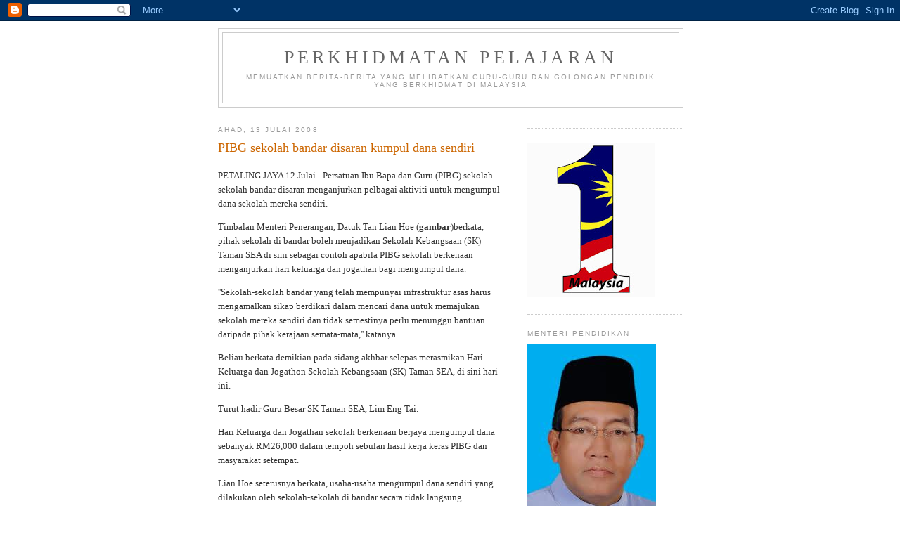

--- FILE ---
content_type: text/html; charset=UTF-8
request_url: https://perkhidmatanpelajaran.blogspot.com/2008/07/pibg-sekolah-bandar-disaran-kumpul-dana.html
body_size: 13957
content:
<!DOCTYPE html>
<html dir='ltr'>
<head>
<link href='https://www.blogger.com/static/v1/widgets/2944754296-widget_css_bundle.css' rel='stylesheet' type='text/css'/>
<meta content='text/html; charset=UTF-8' http-equiv='Content-Type'/>
<meta content='blogger' name='generator'/>
<link href='https://perkhidmatanpelajaran.blogspot.com/favicon.ico' rel='icon' type='image/x-icon'/>
<link href='http://perkhidmatanpelajaran.blogspot.com/2008/07/pibg-sekolah-bandar-disaran-kumpul-dana.html' rel='canonical'/>
<link rel="alternate" type="application/atom+xml" title="Perkhidmatan Pelajaran - Atom" href="https://perkhidmatanpelajaran.blogspot.com/feeds/posts/default" />
<link rel="alternate" type="application/rss+xml" title="Perkhidmatan Pelajaran - RSS" href="https://perkhidmatanpelajaran.blogspot.com/feeds/posts/default?alt=rss" />
<link rel="service.post" type="application/atom+xml" title="Perkhidmatan Pelajaran - Atom" href="https://www.blogger.com/feeds/8561856196391456631/posts/default" />

<link rel="alternate" type="application/atom+xml" title="Perkhidmatan Pelajaran - Atom" href="https://perkhidmatanpelajaran.blogspot.com/feeds/6638769592056254002/comments/default" />
<!--Can't find substitution for tag [blog.ieCssRetrofitLinks]-->
<link href='http://www.utusan.com.my/utusan/design1_files/main_story_gradient_bottom.jpg' rel='image_src'/>
<meta content='http://perkhidmatanpelajaran.blogspot.com/2008/07/pibg-sekolah-bandar-disaran-kumpul-dana.html' property='og:url'/>
<meta content='PIBG sekolah bandar disaran kumpul dana sendiri' property='og:title'/>
<meta content='PETALING JAYA 12 Julai - Persatuan Ibu Bapa dan Guru (PIBG) sekolah-sekolah bandar disaran menganjurkan pelbagai aktiviti untuk mengumpul da...' property='og:description'/>
<meta content='https://lh3.googleusercontent.com/blogger_img_proxy/AEn0k_sf0_kbQ1vXe1N6Wi9z6CXRPSbsgQIC42OMfqIgejGdeiuZp1BSRur7HwGunFz0kyPvLjXd4gJ172TngTwLs6qyQFmDuJ1rWshacbcyIWmMdTzFfeGmu1g7epfONNtyQ8QnHg8_Uk7jwUWmz6K0sg=w1200-h630-p-k-no-nu' property='og:image'/>
<title>Perkhidmatan Pelajaran: PIBG sekolah bandar disaran kumpul dana sendiri</title>
<style id='page-skin-1' type='text/css'><!--
/*
-----------------------------------------------
Blogger Template Style
Name:     Minima
Date:     26 Feb 2004
Updated by: Blogger Team
----------------------------------------------- */
/* Use this with templates/template-twocol.html */
body {
background:#ffffff;
margin:0;
color:#333333;
font:x-small Georgia Serif;
font-size/* */:/**/small;
font-size: /**/small;
text-align: center;
}
a:link {
color:#5588aa;
text-decoration:none;
}
a:visited {
color:#999999;
text-decoration:none;
}
a:hover {
color:#cc6600;
text-decoration:underline;
}
a img {
border-width:0;
}
/* Header
-----------------------------------------------
*/
#header-wrapper {
width:660px;
margin:0 auto 10px;
border:1px solid #cccccc;
}
#header-inner {
background-position: center;
margin-left: auto;
margin-right: auto;
}
#header {
margin: 5px;
border: 1px solid #cccccc;
text-align: center;
color:#666666;
}
#header h1 {
margin:5px 5px 0;
padding:15px 20px .25em;
line-height:1.2em;
text-transform:uppercase;
letter-spacing:.2em;
font: normal normal 200% Georgia, Serif;
}
#header a {
color:#666666;
text-decoration:none;
}
#header a:hover {
color:#666666;
}
#header .description {
margin:0 5px 5px;
padding:0 20px 15px;
max-width:700px;
text-transform:uppercase;
letter-spacing:.2em;
line-height: 1.4em;
font: normal normal 78% 'Trebuchet MS', Trebuchet, Arial, Verdana, Sans-serif;
color: #999999;
}
#header img {
margin-left: auto;
margin-right: auto;
}
/* Outer-Wrapper
----------------------------------------------- */
#outer-wrapper {
width: 660px;
margin:0 auto;
padding:10px;
text-align:left;
font: normal normal 100% Georgia, Serif;
}
#main-wrapper {
width: 410px;
float: left;
word-wrap: break-word; /* fix for long text breaking sidebar float in IE */
overflow: hidden;     /* fix for long non-text content breaking IE sidebar float */
}
#sidebar-wrapper {
width: 220px;
float: right;
word-wrap: break-word; /* fix for long text breaking sidebar float in IE */
overflow: hidden;      /* fix for long non-text content breaking IE sidebar float */
}
/* Headings
----------------------------------------------- */
h2 {
margin:1.5em 0 .75em;
font:normal normal 78% 'Trebuchet MS',Trebuchet,Arial,Verdana,Sans-serif;
line-height: 1.4em;
text-transform:uppercase;
letter-spacing:.2em;
color:#999999;
}
/* Posts
-----------------------------------------------
*/
h2.date-header {
margin:1.5em 0 .5em;
}
.post {
margin:.5em 0 1.5em;
border-bottom:1px dotted #cccccc;
padding-bottom:1.5em;
}
.post h3 {
margin:.25em 0 0;
padding:0 0 4px;
font-size:140%;
font-weight:normal;
line-height:1.4em;
color:#cc6600;
}
.post h3 a, .post h3 a:visited, .post h3 strong {
display:block;
text-decoration:none;
color:#cc6600;
font-weight:normal;
}
.post h3 strong, .post h3 a:hover {
color:#333333;
}
.post-body {
margin:0 0 .75em;
line-height:1.6em;
}
.post-body blockquote {
line-height:1.3em;
}
.post-footer {
margin: .75em 0;
color:#999999;
text-transform:uppercase;
letter-spacing:.1em;
font: normal normal 78% 'Trebuchet MS', Trebuchet, Arial, Verdana, Sans-serif;
line-height: 1.4em;
}
.comment-link {
margin-left:.6em;
}
.post img, table.tr-caption-container {
padding:4px;
border:1px solid #cccccc;
}
.tr-caption-container img {
border: none;
padding: 0;
}
.post blockquote {
margin:1em 20px;
}
.post blockquote p {
margin:.75em 0;
}
/* Comments
----------------------------------------------- */
#comments h4 {
margin:1em 0;
font-weight: bold;
line-height: 1.4em;
text-transform:uppercase;
letter-spacing:.2em;
color: #999999;
}
#comments-block {
margin:1em 0 1.5em;
line-height:1.6em;
}
#comments-block .comment-author {
margin:.5em 0;
}
#comments-block .comment-body {
margin:.25em 0 0;
}
#comments-block .comment-footer {
margin:-.25em 0 2em;
line-height: 1.4em;
text-transform:uppercase;
letter-spacing:.1em;
}
#comments-block .comment-body p {
margin:0 0 .75em;
}
.deleted-comment {
font-style:italic;
color:gray;
}
#blog-pager-newer-link {
float: left;
}
#blog-pager-older-link {
float: right;
}
#blog-pager {
text-align: center;
}
.feed-links {
clear: both;
line-height: 2.5em;
}
/* Sidebar Content
----------------------------------------------- */
.sidebar {
color: #666666;
line-height: 1.5em;
}
.sidebar ul {
list-style:none;
margin:0 0 0;
padding:0 0 0;
}
.sidebar li {
margin:0;
padding-top:0;
padding-right:0;
padding-bottom:.25em;
padding-left:15px;
text-indent:-15px;
line-height:1.5em;
}
.sidebar .widget, .main .widget {
border-bottom:1px dotted #cccccc;
margin:0 0 1.5em;
padding:0 0 1.5em;
}
.main .Blog {
border-bottom-width: 0;
}
/* Profile
----------------------------------------------- */
.profile-img {
float: left;
margin-top: 0;
margin-right: 5px;
margin-bottom: 5px;
margin-left: 0;
padding: 4px;
border: 1px solid #cccccc;
}
.profile-data {
margin:0;
text-transform:uppercase;
letter-spacing:.1em;
font: normal normal 78% 'Trebuchet MS', Trebuchet, Arial, Verdana, Sans-serif;
color: #999999;
font-weight: bold;
line-height: 1.6em;
}
.profile-datablock {
margin:.5em 0 .5em;
}
.profile-textblock {
margin: 0.5em 0;
line-height: 1.6em;
}
.profile-link {
font: normal normal 78% 'Trebuchet MS', Trebuchet, Arial, Verdana, Sans-serif;
text-transform: uppercase;
letter-spacing: .1em;
}
/* Footer
----------------------------------------------- */
#footer {
width:660px;
clear:both;
margin:0 auto;
padding-top:15px;
line-height: 1.6em;
text-transform:uppercase;
letter-spacing:.1em;
text-align: center;
}

--></style>
<link href='https://www.blogger.com/dyn-css/authorization.css?targetBlogID=8561856196391456631&amp;zx=d36dbbba-e2e7-4124-b084-19f0c36cf752' media='none' onload='if(media!=&#39;all&#39;)media=&#39;all&#39;' rel='stylesheet'/><noscript><link href='https://www.blogger.com/dyn-css/authorization.css?targetBlogID=8561856196391456631&amp;zx=d36dbbba-e2e7-4124-b084-19f0c36cf752' rel='stylesheet'/></noscript>
<meta name='google-adsense-platform-account' content='ca-host-pub-1556223355139109'/>
<meta name='google-adsense-platform-domain' content='blogspot.com'/>

</head>
<body>
<div class='navbar section' id='navbar'><div class='widget Navbar' data-version='1' id='Navbar1'><script type="text/javascript">
    function setAttributeOnload(object, attribute, val) {
      if(window.addEventListener) {
        window.addEventListener('load',
          function(){ object[attribute] = val; }, false);
      } else {
        window.attachEvent('onload', function(){ object[attribute] = val; });
      }
    }
  </script>
<div id="navbar-iframe-container"></div>
<script type="text/javascript" src="https://apis.google.com/js/platform.js"></script>
<script type="text/javascript">
      gapi.load("gapi.iframes:gapi.iframes.style.bubble", function() {
        if (gapi.iframes && gapi.iframes.getContext) {
          gapi.iframes.getContext().openChild({
              url: 'https://www.blogger.com/navbar/8561856196391456631?po\x3d6638769592056254002\x26origin\x3dhttps://perkhidmatanpelajaran.blogspot.com',
              where: document.getElementById("navbar-iframe-container"),
              id: "navbar-iframe"
          });
        }
      });
    </script><script type="text/javascript">
(function() {
var script = document.createElement('script');
script.type = 'text/javascript';
script.src = '//pagead2.googlesyndication.com/pagead/js/google_top_exp.js';
var head = document.getElementsByTagName('head')[0];
if (head) {
head.appendChild(script);
}})();
</script>
</div></div>
<div id='outer-wrapper'><div id='wrap2'>
<!-- skip links for text browsers -->
<span id='skiplinks' style='display:none;'>
<a href='#main'>skip to main </a> |
      <a href='#sidebar'>skip to sidebar</a>
</span>
<div id='header-wrapper'>
<div class='header section' id='header'><div class='widget Header' data-version='1' id='Header1'>
<div id='header-inner'>
<div class='titlewrapper'>
<h1 class='title'>
<a href='https://perkhidmatanpelajaran.blogspot.com/'>
Perkhidmatan Pelajaran
</a>
</h1>
</div>
<div class='descriptionwrapper'>
<p class='description'><span>memuatkan berita-berita yang melibatkan guru-guru dan golongan pendidik yang berkhidmat di Malaysia</span></p>
</div>
</div>
</div></div>
</div>
<div id='content-wrapper'>
<div id='crosscol-wrapper' style='text-align:center'>
<div class='crosscol section' id='crosscol'><div class='widget HTML' data-version='1' id='HTML1'>
<div class='widget-content'>
<!-- nuffnang -->
<script type="text/javascript">
nuffnang_bid = "27085e5c5950b1d5f4b8d72a955927eb";
document.write( "<div id='nuffnang_lb'></div>" );
(function() {	
var nn = document.createElement('script'); nn.type = 'text/javascript';    
nn.src = 'http://synad2.nuffnang.com.my/lb.js';    
var s = document.getElementsByTagName('script')[0]; s.parentNode.insertBefore(nn, s.nextSibling);
})();
</script>
<!-- nuffnang-->
</div>
<div class='clear'></div>
</div></div>
</div>
<div id='main-wrapper'>
<div class='main section' id='main'><div class='widget Blog' data-version='1' id='Blog1'>
<div class='blog-posts hfeed'>

          <div class="date-outer">
        
<h2 class='date-header'><span>Ahad, 13 Julai 2008</span></h2>

          <div class="date-posts">
        
<div class='post-outer'>
<div class='post hentry uncustomized-post-template' itemprop='blogPost' itemscope='itemscope' itemtype='http://schema.org/BlogPosting'>
<meta content='http://www.utusan.com.my/utusan/design1_files/main_story_gradient_bottom.jpg' itemprop='image_url'/>
<meta content='8561856196391456631' itemprop='blogId'/>
<meta content='6638769592056254002' itemprop='postId'/>
<a name='6638769592056254002'></a>
<h3 class='post-title entry-title' itemprop='name'>
PIBG sekolah bandar disaran kumpul dana sendiri
</h3>
<div class='post-header'>
<div class='post-header-line-1'></div>
</div>
<div class='post-body entry-content' id='post-body-6638769592056254002' itemprop='description articleBody'>
<p>PETALING JAYA 12 Julai - Persatuan Ibu Bapa dan Guru (PIBG) sekolah-sekolah bandar disaran menganjurkan pelbagai aktiviti untuk mengumpul dana sekolah mereka sendiri.</p> <p>Timbalan Menteri Penerangan, Datuk Tan Lian Hoe (<b>gambar</b>)berkata, pihak sekolah di bandar boleh menjadikan Sekolah Kebangsaan (SK) Taman SEA di sini sebagai contoh apabila PIBG sekolah berkenaan menganjurkan hari keluarga dan jogathan bagi mengumpul dana.</p> <p>''Sekolah-sekolah bandar yang telah mempunyai infrastruktur asas harus mengamalkan sikap berdikari dalam mencari dana untuk memajukan sekolah mereka sendiri dan tidak semestinya perlu menunggu bantuan daripada pihak kerajaan semata-mata,'' katanya.</p> <p>Beliau berkata demikian pada sidang akhbar selepas merasmikan Hari Keluarga dan Jogathon Sekolah Kebangsaan (SK) Taman SEA, di sini hari ini.</p> <p>Turut hadir Guru Besar SK Taman SEA, Lim Eng Tai.</p> <p>Hari Keluarga dan Jogathan sekolah berkenaan berjaya mengumpul dana sebanyak RM26,000 dalam tempoh sebulan hasil kerja keras PIBG dan masyarakat setempat.</p> <p>Lian Hoe seterusnya berkata, usaha-usaha mengumpul dana sendiri yang dilakukan oleh sekolah-sekolah di bandar secara tidak langsung membolehkan kerajaan memfokuskan peruntukan kepada sekolah yang lebih memerlukan khususnya di kawasan luar bandar.</p> <p>Katanya, sekolah-sekolah yang terletak di kawasan pedalaman seperti di Sabah dan Sarawak masih memerlukan banyak sumber kewangan dan bantuan daripada kerajaan berbanding sekolah bandar terutamanya dari segi penyediaan kemudahan asas.</p> <p>''Sekolah-sekolah di kedua-dua negeri itu kekurangan infrastruktur seperti jalan raya, bekalan elektrik dan air sehingga menyebabkan guru dan pelajar tidak dapat menjalankan proses pengajaran dan pembelajaran dalam suasana yang selesa," katanya.</p> <p>Pada masa sama, Lian Hoe menyeru ibu bapa melibatkan diri secara aktif dalam aktiviti-aktiviti yang dianjurkan oleh pihak sekolah seperti mesyuarat PIBG, Hari Keluarga dan Jogathon walaupun mereka sibuk bekerja.</p> <p>''Perkara ini penting kerana ibu bapa harus memantau prestasi akademik dan kokurikulum anak-anak mereka di sekolah di samping memberi sumbangan idea yang bernas untuk kemajuan dan pembangunan sekolah," jelasnya.</p> <p>Sementara itu, lebih 200 murid SK Taman SEA menyertai aktiviti jogathon itu untuk mengumpul dana dalam usaha meningkatkan infrastruktur di sekolah tersebut.</p> <p>Pada majlis itu, Lian Hoe turut memberikan sumbangan peribadinya sebanyak RM5,000 kepada SK Taman SEA sempena acara jogathon sekolah berkenaan.</p><p><span style="font-style: italic;">Utusan Malaysia Online: 13 Julai 2008</span><br /></p> <!--/STORY-->   <div style="padding: 10px 0pt; clear: both; width: 450px;"><img alt="" border="0" height="2" src="https://lh3.googleusercontent.com/blogger_img_proxy/AEn0k_sf0_kbQ1vXe1N6Wi9z6CXRPSbsgQIC42OMfqIgejGdeiuZp1BSRur7HwGunFz0kyPvLjXd4gJ172TngTwLs6qyQFmDuJ1rWshacbcyIWmMdTzFfeGmu1g7epfONNtyQ8QnHg8_Uk7jwUWmz6K0sg=s0-d" width="500"></div>
<div style='clear: both;'></div>
</div>
<div class='post-footer'>
<div class='post-footer-line post-footer-line-1'>
<span class='post-author vcard'>
Dicatat oleh
<span class='fn' itemprop='author' itemscope='itemscope' itemtype='http://schema.org/Person'>
<meta content='https://www.blogger.com/profile/09834517308623091588' itemprop='url'/>
<a class='g-profile' href='https://www.blogger.com/profile/09834517308623091588' rel='author' title='author profile'>
<span itemprop='name'>GURU_CIKGU</span>
</a>
</span>
</span>
<span class='post-timestamp'>
di
<meta content='http://perkhidmatanpelajaran.blogspot.com/2008/07/pibg-sekolah-bandar-disaran-kumpul-dana.html' itemprop='url'/>
<a class='timestamp-link' href='https://perkhidmatanpelajaran.blogspot.com/2008/07/pibg-sekolah-bandar-disaran-kumpul-dana.html' rel='bookmark' title='permanent link'><abbr class='published' itemprop='datePublished' title='2008-07-13T22:38:00+08:00'>10:38&#8239;PTG</abbr></a>
</span>
<span class='post-comment-link'>
</span>
<span class='post-icons'>
<span class='item-control blog-admin pid-570676993'>
<a href='https://www.blogger.com/post-edit.g?blogID=8561856196391456631&postID=6638769592056254002&from=pencil' title='Edit Catatan'>
<img alt='' class='icon-action' height='18' src='https://resources.blogblog.com/img/icon18_edit_allbkg.gif' width='18'/>
</a>
</span>
</span>
<div class='post-share-buttons goog-inline-block'>
</div>
</div>
<div class='post-footer-line post-footer-line-2'>
<span class='post-labels'>
Label:
<a href='https://perkhidmatanpelajaran.blogspot.com/search/label/motivasi%2Fkemajuan%2Fperubahan' rel='tag'>motivasi/kemajuan/perubahan</a>
</span>
</div>
<div class='post-footer-line post-footer-line-3'>
<span class='post-location'>
</span>
</div>
</div>
</div>
<div class='comments' id='comments'>
<a name='comments'></a>
<h4>Tiada ulasan:</h4>
<div id='Blog1_comments-block-wrapper'>
<dl class='avatar-comment-indent' id='comments-block'>
</dl>
</div>
<p class='comment-footer'>
<a href='https://www.blogger.com/comment/fullpage/post/8561856196391456631/6638769592056254002' onclick=''>Catat Ulasan</a>
</p>
</div>
</div>

        </div></div>
      
</div>
<div class='blog-pager' id='blog-pager'>
<span id='blog-pager-newer-link'>
<a class='blog-pager-newer-link' href='https://perkhidmatanpelajaran.blogspot.com/2008/07/principal-focus.html' id='Blog1_blog-pager-newer-link' title='Catatan Terbaru'>Catatan Terbaru</a>
</span>
<span id='blog-pager-older-link'>
<a class='blog-pager-older-link' href='https://perkhidmatanpelajaran.blogspot.com/2008/07/kenaikan-pangkat-patut-utama-kelayakan.html' id='Blog1_blog-pager-older-link' title='Catatan Lama'>Catatan Lama</a>
</span>
<a class='home-link' href='https://perkhidmatanpelajaran.blogspot.com/'>Laman utama</a>
</div>
<div class='clear'></div>
<div class='post-feeds'>
<div class='feed-links'>
Langgan:
<a class='feed-link' href='https://perkhidmatanpelajaran.blogspot.com/feeds/6638769592056254002/comments/default' target='_blank' type='application/atom+xml'>Catat Ulasan (Atom)</a>
</div>
</div>
</div></div>
</div>
<div id='sidebar-wrapper'>
<div class='sidebar section' id='sidebar'><div class='widget HTML' data-version='1' id='HTML5'>
<div class='widget-content'>
<!-- nuffnang -->
<script type="text/javascript">
nuffnang_bid = "27085e5c5950b1d5f4b8d72a955927eb";
document.write( "<div id='nuffnang_ss'></div>" );
(function() {	
var nn = document.createElement('script'); nn.type = 'text/javascript';    
nn.src = 'http://synad2.nuffnang.com.my/ss.js';    
var s = document.getElementsByTagName('script')[0]; s.parentNode.insertBefore(nn, s.nextSibling);
})();
</script>
<!-- nuffnang-->
</div>
<div class='clear'></div>
</div><div class='widget Image' data-version='1' id='Image7'>
<div class='widget-content'>
<img alt='' height='220' id='Image7_img' src='https://blogger.googleusercontent.com/img/b/R29vZ2xl/AVvXsEjQDEY3r67n44Qjm4rxf_IRmC0KRBgHu9qjsS2WSwLPC35x9m48vcvGhN-FIteAtsUNvqUr-E2NvieutL42ZokowclG8oU7fhkUQ_Ij370VyxZukLrIPt8UHFu_MHkBkLhL8umMLRp_g1bU/s220/Logo1Malaysia.jpg' width='182'/>
<br/>
</div>
<div class='clear'></div>
</div><div class='widget Image' data-version='1' id='Image3'>
<h2>Menteri Pendidikan</h2>
<div class='widget-content'>
<img alt='Menteri Pendidikan' height='275' id='Image3_img' src='https://blogger.googleusercontent.com/img/b/R29vZ2xl/AVvXsEibHNBmbl0B4yuHVFOJm_Xek-iyj9MZnTI6E-q4Tb1MhKwVZ6VNIxDpJuBHH-WBch57cTbg7jL7uV2dW-Xl5_yAslhurIkaNQ2uoYaXcpp-CAiHs0clHEugULxuqkcla8ZTGMAsTyi5WxvS/s1600-r/Mahdzir+Bin+Khalid.jpg' width='183'/>
<br/>
<span class='caption'>Y.B. Datuk Seri Mahdzir Khalid</span>
</div>
<div class='clear'></div>
</div><div class='widget LinkList' data-version='1' id='LinkList4'>
<h2>SAMBUTAN HARI GURU PERINGKAT KEBANGSAAN</h2>
<div class='widget-content'>
<ul>
<li><a href='http://www.moe.gov.my/hariguru/'>Rujukan Untuk Sambutan Hari Guru</a></li>
</ul>
<div class='clear'></div>
</div>
</div><div class='widget LinkList' data-version='1' id='LinkList1'>
<h2>Pautan Utama</h2>
<div class='widget-content'>
<ul>
<li><a href='http://www.jpa.gov.my/'>Jabatan Perkhidmatan Awam</a></li>
<li><a href='http://www.moe.gov.my/'>Kementerian Pelajaran</a></li>
<li><a href='http://www.spp.gov.my/'>Suruhanjaya Perkhidmatan Pelajaran</a></li>
<li><a href='http://www.kmph.matrik.edu.my/PIPP/moe_pipp_00.pdf'>Jemaah Nazir</a></li>
</ul>
<div class='clear'></div>
</div>
</div><div class='widget LinkList' data-version='1' id='LinkList3'>
<h2>Maklumat Pendidikan</h2>
<div class='widget-content'>
<ul>
<li><a href='http://www.moe.gov.my/webdwibahasa/kluster/'>Sekolah Kluster</a></li>
<li><a href='http://ipik.edu.my/sgmdoc/'>Standard Guru Malaysia</a></li>
<li><a href='http://www.moe.gov.my/tayang.php?laman=pekeliling&unit=utama&bhs=my&info=1&mod=senarai&info2=pkel_ikhtisas'>Pekeliling Iktisas Berkaitan Warga Pendidik</a></li>
<li><a href='http://www.kmph.matrik.edu.my/PIPP/moe_pipp_00.pdf'>Pelan Induk Pembangunan Pendidikan</a></li>
<li><a href='http://www.moe.gov.my/jns/skpm1.pdf'>Standard Kualiti Pendidikan Malaysia</a></li>
</ul>
<div class='clear'></div>
</div>
</div><div class='widget LinkList' data-version='1' id='LinkList2'>
<h2>Kesatuan Guru</h2>
<div class='widget-content'>
<ul>
<li><a href='http://www.nutp.org/new/ms/'>KPPK/NUTP</a></li>
<li><a href='http://www.geocities.com/swktu/index.html'>Sarawak Teachers' Union</a></li>
<li><a href='http://www.kgbssarawak.com/'>Kesatuan Guru Bumiputera Sarawak</a></li>
</ul>
<div class='clear'></div>
</div>
</div><div class='widget Followers' data-version='1' id='Followers1'>
<h2 class='title'>Pengikut</h2>
<div class='widget-content'>
<div id='Followers1-wrapper'>
<div style='margin-right:2px;'>
<div><script type="text/javascript" src="https://apis.google.com/js/platform.js"></script>
<div id="followers-iframe-container"></div>
<script type="text/javascript">
    window.followersIframe = null;
    function followersIframeOpen(url) {
      gapi.load("gapi.iframes", function() {
        if (gapi.iframes && gapi.iframes.getContext) {
          window.followersIframe = gapi.iframes.getContext().openChild({
            url: url,
            where: document.getElementById("followers-iframe-container"),
            messageHandlersFilter: gapi.iframes.CROSS_ORIGIN_IFRAMES_FILTER,
            messageHandlers: {
              '_ready': function(obj) {
                window.followersIframe.getIframeEl().height = obj.height;
              },
              'reset': function() {
                window.followersIframe.close();
                followersIframeOpen("https://www.blogger.com/followers/frame/8561856196391456631?colors\x3dCgt0cmFuc3BhcmVudBILdHJhbnNwYXJlbnQaByM2NjY2NjYiByM1NTg4YWEqByNmZmZmZmYyByNjYzY2MDA6ByM2NjY2NjZCByM1NTg4YWFKByM5OTk5OTlSByM1NTg4YWFaC3RyYW5zcGFyZW50\x26pageSize\x3d21\x26hl\x3dms\x26origin\x3dhttps://perkhidmatanpelajaran.blogspot.com");
              },
              'open': function(url) {
                window.followersIframe.close();
                followersIframeOpen(url);
              }
            }
          });
        }
      });
    }
    followersIframeOpen("https://www.blogger.com/followers/frame/8561856196391456631?colors\x3dCgt0cmFuc3BhcmVudBILdHJhbnNwYXJlbnQaByM2NjY2NjYiByM1NTg4YWEqByNmZmZmZmYyByNjYzY2MDA6ByM2NjY2NjZCByM1NTg4YWFKByM5OTk5OTlSByM1NTg4YWFaC3RyYW5zcGFyZW50\x26pageSize\x3d21\x26hl\x3dms\x26origin\x3dhttps://perkhidmatanpelajaran.blogspot.com");
  </script></div>
</div>
</div>
<div class='clear'></div>
</div>
</div><div class='widget Label' data-version='1' id='Label1'>
<h2>Label</h2>
<div class='widget-content list-label-widget-content'>
<ul>
<li>
<a dir='ltr' href='https://perkhidmatanpelajaran.blogspot.com/search/label/1%20Malaysia'>1 Malaysia</a>
</li>
<li>
<a dir='ltr' href='https://perkhidmatanpelajaran.blogspot.com/search/label/anugerah'>anugerah</a>
</li>
<li>
<a dir='ltr' href='https://perkhidmatanpelajaran.blogspot.com/search/label/Arahan'>Arahan</a>
</li>
<li>
<a dir='ltr' href='https://perkhidmatanpelajaran.blogspot.com/search/label/Bangunan%2FPerumahan%2FPembangunan%20Fizikal'>Bangunan/Perumahan/Pembangunan Fizikal</a>
</li>
<li>
<a dir='ltr' href='https://perkhidmatanpelajaran.blogspot.com/search/label/Beban%20Tugas'>Beban Tugas</a>
</li>
<li>
<a dir='ltr' href='https://perkhidmatanpelajaran.blogspot.com/search/label/Belanjawan'>Belanjawan</a>
</li>
<li>
<a dir='ltr' href='https://perkhidmatanpelajaran.blogspot.com/search/label/Belasungkawa'>Belasungkawa</a>
</li>
<li>
<a dir='ltr' href='https://perkhidmatanpelajaran.blogspot.com/search/label/Bencana%2FMalapetaka'>Bencana/Malapetaka</a>
</li>
<li>
<a dir='ltr' href='https://perkhidmatanpelajaran.blogspot.com/search/label/Buku%20teks'>Buku teks</a>
</li>
<li>
<a dir='ltr' href='https://perkhidmatanpelajaran.blogspot.com/search/label/cicir'>cicir</a>
</li>
<li>
<a dir='ltr' href='https://perkhidmatanpelajaran.blogspot.com/search/label/Cuti'>Cuti</a>
</li>
<li>
<a dir='ltr' href='https://perkhidmatanpelajaran.blogspot.com/search/label/Dasar%20Pelajaran'>Dasar Pelajaran</a>
</li>
<li>
<a dir='ltr' href='https://perkhidmatanpelajaran.blogspot.com/search/label/disiplin%20pelajar'>disiplin pelajar</a>
</li>
<li>
<a dir='ltr' href='https://perkhidmatanpelajaran.blogspot.com/search/label/gaji%2Felaun'>gaji/elaun</a>
</li>
<li>
<a dir='ltr' href='https://perkhidmatanpelajaran.blogspot.com/search/label/GSTT'>GSTT</a>
</li>
<li>
<a dir='ltr' href='https://perkhidmatanpelajaran.blogspot.com/search/label/Hari%20Guru'>Hari Guru</a>
</li>
<li>
<a dir='ltr' href='https://perkhidmatanpelajaran.blogspot.com/search/label/kemudahan%2Fbantuan%2Fkerjasama'>kemudahan/bantuan/kerjasama</a>
</li>
<li>
<a dir='ltr' href='https://perkhidmatanpelajaran.blogspot.com/search/label/kokurikulum'>kokurikulum</a>
</li>
<li>
<a dir='ltr' href='https://perkhidmatanpelajaran.blogspot.com/search/label/KPLI'>KPLI</a>
</li>
<li>
<a dir='ltr' href='https://perkhidmatanpelajaran.blogspot.com/search/label/Kurikulum'>Kurikulum</a>
</li>
<li>
<a dir='ltr' href='https://perkhidmatanpelajaran.blogspot.com/search/label/malu'>malu</a>
</li>
<li>
<a dir='ltr' href='https://perkhidmatanpelajaran.blogspot.com/search/label/MBMMBI'>MBMMBI</a>
</li>
<li>
<a dir='ltr' href='https://perkhidmatanpelajaran.blogspot.com/search/label/motivasi%2Fkemajuan%2Fperubahan'>motivasi/kemajuan/perubahan</a>
</li>
<li>
<a dir='ltr' href='https://perkhidmatanpelajaran.blogspot.com/search/label/naik%20pangkat%2Fgred'>naik pangkat/gred</a>
</li>
<li>
<a dir='ltr' href='https://perkhidmatanpelajaran.blogspot.com/search/label/PBS%2FSPPBS'>PBS/SPPBS</a>
</li>
<li>
<a dir='ltr' href='https://perkhidmatanpelajaran.blogspot.com/search/label/pencen%2Fbersara'>pencen/bersara</a>
</li>
<li>
<a dir='ltr' href='https://perkhidmatanpelajaran.blogspot.com/search/label/pendapat'>pendapat</a>
</li>
<li>
<a dir='ltr' href='https://perkhidmatanpelajaran.blogspot.com/search/label/penempatan'>penempatan</a>
</li>
<li>
<a dir='ltr' href='https://perkhidmatanpelajaran.blogspot.com/search/label/pengajaran%20dan%20pembelajaran'>pengajaran dan pembelajaran</a>
</li>
<li>
<a dir='ltr' href='https://perkhidmatanpelajaran.blogspot.com/search/label/penyakit%2Fkesihatan%2Frawatan'>penyakit/kesihatan/rawatan</a>
</li>
<li>
<a dir='ltr' href='https://perkhidmatanpelajaran.blogspot.com/search/label/peperiksaan'>peperiksaan</a>
</li>
<li>
<a dir='ltr' href='https://perkhidmatanpelajaran.blogspot.com/search/label/Perkhidmatan'>Perkhidmatan</a>
</li>
<li>
<a dir='ltr' href='https://perkhidmatanpelajaran.blogspot.com/search/label/permohonan'>permohonan</a>
</li>
<li>
<a dir='ltr' href='https://perkhidmatanpelajaran.blogspot.com/search/label/Persatuan%2FPertubuhan%2FKesatuan'>Persatuan/Pertubuhan/Kesatuan</a>
</li>
<li>
<a dir='ltr' href='https://perkhidmatanpelajaran.blogspot.com/search/label/pertuduhan%2Fjenayah%2Fselisih%20faham'>pertuduhan/jenayah/selisih faham</a>
</li>
<li>
<a dir='ltr' href='https://perkhidmatanpelajaran.blogspot.com/search/label/PIBG'>PIBG</a>
</li>
<li>
<a dir='ltr' href='https://perkhidmatanpelajaran.blogspot.com/search/label/ponteng'>ponteng</a>
</li>
<li>
<a dir='ltr' href='https://perkhidmatanpelajaran.blogspot.com/search/label/PPSMI'>PPSMI</a>
</li>
<li>
<a dir='ltr' href='https://perkhidmatanpelajaran.blogspot.com/search/label/SBP%2FKluster%2FSBT'>SBP/Kluster/SBT</a>
</li>
<li>
<a dir='ltr' href='https://perkhidmatanpelajaran.blogspot.com/search/label/Tingkatan%206'>Tingkatan 6</a>
</li>
<li>
<a dir='ltr' href='https://perkhidmatanpelajaran.blogspot.com/search/label/uniform'>uniform</a>
</li>
<li>
<a dir='ltr' href='https://perkhidmatanpelajaran.blogspot.com/search/label/wang%2Fyuran'>wang/yuran</a>
</li>
</ul>
<div class='clear'></div>
</div>
</div><div class='widget BlogArchive' data-version='1' id='BlogArchive1'>
<h2>Arkib Blog</h2>
<div class='widget-content'>
<div id='ArchiveList'>
<div id='BlogArchive1_ArchiveList'>
<ul class='hierarchy'>
<li class='archivedate collapsed'>
<a class='toggle' href='javascript:void(0)'>
<span class='zippy'>

        &#9658;&#160;
      
</span>
</a>
<a class='post-count-link' href='https://perkhidmatanpelajaran.blogspot.com/2016/'>
2016
</a>
<span class='post-count' dir='ltr'>(1)</span>
<ul class='hierarchy'>
<li class='archivedate collapsed'>
<a class='toggle' href='javascript:void(0)'>
<span class='zippy'>

        &#9658;&#160;
      
</span>
</a>
<a class='post-count-link' href='https://perkhidmatanpelajaran.blogspot.com/2016/11/'>
November
</a>
<span class='post-count' dir='ltr'>(1)</span>
</li>
</ul>
</li>
</ul>
<ul class='hierarchy'>
<li class='archivedate collapsed'>
<a class='toggle' href='javascript:void(0)'>
<span class='zippy'>

        &#9658;&#160;
      
</span>
</a>
<a class='post-count-link' href='https://perkhidmatanpelajaran.blogspot.com/2015/'>
2015
</a>
<span class='post-count' dir='ltr'>(1)</span>
<ul class='hierarchy'>
<li class='archivedate collapsed'>
<a class='toggle' href='javascript:void(0)'>
<span class='zippy'>

        &#9658;&#160;
      
</span>
</a>
<a class='post-count-link' href='https://perkhidmatanpelajaran.blogspot.com/2015/10/'>
Oktober
</a>
<span class='post-count' dir='ltr'>(1)</span>
</li>
</ul>
</li>
</ul>
<ul class='hierarchy'>
<li class='archivedate collapsed'>
<a class='toggle' href='javascript:void(0)'>
<span class='zippy'>

        &#9658;&#160;
      
</span>
</a>
<a class='post-count-link' href='https://perkhidmatanpelajaran.blogspot.com/2014/'>
2014
</a>
<span class='post-count' dir='ltr'>(18)</span>
<ul class='hierarchy'>
<li class='archivedate collapsed'>
<a class='toggle' href='javascript:void(0)'>
<span class='zippy'>

        &#9658;&#160;
      
</span>
</a>
<a class='post-count-link' href='https://perkhidmatanpelajaran.blogspot.com/2014/05/'>
Mei
</a>
<span class='post-count' dir='ltr'>(1)</span>
</li>
</ul>
<ul class='hierarchy'>
<li class='archivedate collapsed'>
<a class='toggle' href='javascript:void(0)'>
<span class='zippy'>

        &#9658;&#160;
      
</span>
</a>
<a class='post-count-link' href='https://perkhidmatanpelajaran.blogspot.com/2014/03/'>
Mac
</a>
<span class='post-count' dir='ltr'>(1)</span>
</li>
</ul>
<ul class='hierarchy'>
<li class='archivedate collapsed'>
<a class='toggle' href='javascript:void(0)'>
<span class='zippy'>

        &#9658;&#160;
      
</span>
</a>
<a class='post-count-link' href='https://perkhidmatanpelajaran.blogspot.com/2014/02/'>
Februari
</a>
<span class='post-count' dir='ltr'>(5)</span>
</li>
</ul>
<ul class='hierarchy'>
<li class='archivedate collapsed'>
<a class='toggle' href='javascript:void(0)'>
<span class='zippy'>

        &#9658;&#160;
      
</span>
</a>
<a class='post-count-link' href='https://perkhidmatanpelajaran.blogspot.com/2014/01/'>
Januari
</a>
<span class='post-count' dir='ltr'>(11)</span>
</li>
</ul>
</li>
</ul>
<ul class='hierarchy'>
<li class='archivedate collapsed'>
<a class='toggle' href='javascript:void(0)'>
<span class='zippy'>

        &#9658;&#160;
      
</span>
</a>
<a class='post-count-link' href='https://perkhidmatanpelajaran.blogspot.com/2013/'>
2013
</a>
<span class='post-count' dir='ltr'>(11)</span>
<ul class='hierarchy'>
<li class='archivedate collapsed'>
<a class='toggle' href='javascript:void(0)'>
<span class='zippy'>

        &#9658;&#160;
      
</span>
</a>
<a class='post-count-link' href='https://perkhidmatanpelajaran.blogspot.com/2013/12/'>
Disember
</a>
<span class='post-count' dir='ltr'>(11)</span>
</li>
</ul>
</li>
</ul>
<ul class='hierarchy'>
<li class='archivedate collapsed'>
<a class='toggle' href='javascript:void(0)'>
<span class='zippy'>

        &#9658;&#160;
      
</span>
</a>
<a class='post-count-link' href='https://perkhidmatanpelajaran.blogspot.com/2012/'>
2012
</a>
<span class='post-count' dir='ltr'>(307)</span>
<ul class='hierarchy'>
<li class='archivedate collapsed'>
<a class='toggle' href='javascript:void(0)'>
<span class='zippy'>

        &#9658;&#160;
      
</span>
</a>
<a class='post-count-link' href='https://perkhidmatanpelajaran.blogspot.com/2012/11/'>
November
</a>
<span class='post-count' dir='ltr'>(2)</span>
</li>
</ul>
<ul class='hierarchy'>
<li class='archivedate collapsed'>
<a class='toggle' href='javascript:void(0)'>
<span class='zippy'>

        &#9658;&#160;
      
</span>
</a>
<a class='post-count-link' href='https://perkhidmatanpelajaran.blogspot.com/2012/08/'>
Ogos
</a>
<span class='post-count' dir='ltr'>(13)</span>
</li>
</ul>
<ul class='hierarchy'>
<li class='archivedate collapsed'>
<a class='toggle' href='javascript:void(0)'>
<span class='zippy'>

        &#9658;&#160;
      
</span>
</a>
<a class='post-count-link' href='https://perkhidmatanpelajaran.blogspot.com/2012/07/'>
Julai
</a>
<span class='post-count' dir='ltr'>(39)</span>
</li>
</ul>
<ul class='hierarchy'>
<li class='archivedate collapsed'>
<a class='toggle' href='javascript:void(0)'>
<span class='zippy'>

        &#9658;&#160;
      
</span>
</a>
<a class='post-count-link' href='https://perkhidmatanpelajaran.blogspot.com/2012/06/'>
Jun
</a>
<span class='post-count' dir='ltr'>(26)</span>
</li>
</ul>
<ul class='hierarchy'>
<li class='archivedate collapsed'>
<a class='toggle' href='javascript:void(0)'>
<span class='zippy'>

        &#9658;&#160;
      
</span>
</a>
<a class='post-count-link' href='https://perkhidmatanpelajaran.blogspot.com/2012/05/'>
Mei
</a>
<span class='post-count' dir='ltr'>(56)</span>
</li>
</ul>
<ul class='hierarchy'>
<li class='archivedate collapsed'>
<a class='toggle' href='javascript:void(0)'>
<span class='zippy'>

        &#9658;&#160;
      
</span>
</a>
<a class='post-count-link' href='https://perkhidmatanpelajaran.blogspot.com/2012/04/'>
April
</a>
<span class='post-count' dir='ltr'>(36)</span>
</li>
</ul>
<ul class='hierarchy'>
<li class='archivedate collapsed'>
<a class='toggle' href='javascript:void(0)'>
<span class='zippy'>

        &#9658;&#160;
      
</span>
</a>
<a class='post-count-link' href='https://perkhidmatanpelajaran.blogspot.com/2012/03/'>
Mac
</a>
<span class='post-count' dir='ltr'>(41)</span>
</li>
</ul>
<ul class='hierarchy'>
<li class='archivedate collapsed'>
<a class='toggle' href='javascript:void(0)'>
<span class='zippy'>

        &#9658;&#160;
      
</span>
</a>
<a class='post-count-link' href='https://perkhidmatanpelajaran.blogspot.com/2012/02/'>
Februari
</a>
<span class='post-count' dir='ltr'>(46)</span>
</li>
</ul>
<ul class='hierarchy'>
<li class='archivedate collapsed'>
<a class='toggle' href='javascript:void(0)'>
<span class='zippy'>

        &#9658;&#160;
      
</span>
</a>
<a class='post-count-link' href='https://perkhidmatanpelajaran.blogspot.com/2012/01/'>
Januari
</a>
<span class='post-count' dir='ltr'>(48)</span>
</li>
</ul>
</li>
</ul>
<ul class='hierarchy'>
<li class='archivedate collapsed'>
<a class='toggle' href='javascript:void(0)'>
<span class='zippy'>

        &#9658;&#160;
      
</span>
</a>
<a class='post-count-link' href='https://perkhidmatanpelajaran.blogspot.com/2011/'>
2011
</a>
<span class='post-count' dir='ltr'>(595)</span>
<ul class='hierarchy'>
<li class='archivedate collapsed'>
<a class='toggle' href='javascript:void(0)'>
<span class='zippy'>

        &#9658;&#160;
      
</span>
</a>
<a class='post-count-link' href='https://perkhidmatanpelajaran.blogspot.com/2011/12/'>
Disember
</a>
<span class='post-count' dir='ltr'>(33)</span>
</li>
</ul>
<ul class='hierarchy'>
<li class='archivedate collapsed'>
<a class='toggle' href='javascript:void(0)'>
<span class='zippy'>

        &#9658;&#160;
      
</span>
</a>
<a class='post-count-link' href='https://perkhidmatanpelajaran.blogspot.com/2011/11/'>
November
</a>
<span class='post-count' dir='ltr'>(86)</span>
</li>
</ul>
<ul class='hierarchy'>
<li class='archivedate collapsed'>
<a class='toggle' href='javascript:void(0)'>
<span class='zippy'>

        &#9658;&#160;
      
</span>
</a>
<a class='post-count-link' href='https://perkhidmatanpelajaran.blogspot.com/2011/10/'>
Oktober
</a>
<span class='post-count' dir='ltr'>(60)</span>
</li>
</ul>
<ul class='hierarchy'>
<li class='archivedate collapsed'>
<a class='toggle' href='javascript:void(0)'>
<span class='zippy'>

        &#9658;&#160;
      
</span>
</a>
<a class='post-count-link' href='https://perkhidmatanpelajaran.blogspot.com/2011/09/'>
September
</a>
<span class='post-count' dir='ltr'>(39)</span>
</li>
</ul>
<ul class='hierarchy'>
<li class='archivedate collapsed'>
<a class='toggle' href='javascript:void(0)'>
<span class='zippy'>

        &#9658;&#160;
      
</span>
</a>
<a class='post-count-link' href='https://perkhidmatanpelajaran.blogspot.com/2011/08/'>
Ogos
</a>
<span class='post-count' dir='ltr'>(58)</span>
</li>
</ul>
<ul class='hierarchy'>
<li class='archivedate collapsed'>
<a class='toggle' href='javascript:void(0)'>
<span class='zippy'>

        &#9658;&#160;
      
</span>
</a>
<a class='post-count-link' href='https://perkhidmatanpelajaran.blogspot.com/2011/07/'>
Julai
</a>
<span class='post-count' dir='ltr'>(41)</span>
</li>
</ul>
<ul class='hierarchy'>
<li class='archivedate collapsed'>
<a class='toggle' href='javascript:void(0)'>
<span class='zippy'>

        &#9658;&#160;
      
</span>
</a>
<a class='post-count-link' href='https://perkhidmatanpelajaran.blogspot.com/2011/06/'>
Jun
</a>
<span class='post-count' dir='ltr'>(37)</span>
</li>
</ul>
<ul class='hierarchy'>
<li class='archivedate collapsed'>
<a class='toggle' href='javascript:void(0)'>
<span class='zippy'>

        &#9658;&#160;
      
</span>
</a>
<a class='post-count-link' href='https://perkhidmatanpelajaran.blogspot.com/2011/05/'>
Mei
</a>
<span class='post-count' dir='ltr'>(80)</span>
</li>
</ul>
<ul class='hierarchy'>
<li class='archivedate collapsed'>
<a class='toggle' href='javascript:void(0)'>
<span class='zippy'>

        &#9658;&#160;
      
</span>
</a>
<a class='post-count-link' href='https://perkhidmatanpelajaran.blogspot.com/2011/04/'>
April
</a>
<span class='post-count' dir='ltr'>(32)</span>
</li>
</ul>
<ul class='hierarchy'>
<li class='archivedate collapsed'>
<a class='toggle' href='javascript:void(0)'>
<span class='zippy'>

        &#9658;&#160;
      
</span>
</a>
<a class='post-count-link' href='https://perkhidmatanpelajaran.blogspot.com/2011/03/'>
Mac
</a>
<span class='post-count' dir='ltr'>(29)</span>
</li>
</ul>
<ul class='hierarchy'>
<li class='archivedate collapsed'>
<a class='toggle' href='javascript:void(0)'>
<span class='zippy'>

        &#9658;&#160;
      
</span>
</a>
<a class='post-count-link' href='https://perkhidmatanpelajaran.blogspot.com/2011/02/'>
Februari
</a>
<span class='post-count' dir='ltr'>(36)</span>
</li>
</ul>
<ul class='hierarchy'>
<li class='archivedate collapsed'>
<a class='toggle' href='javascript:void(0)'>
<span class='zippy'>

        &#9658;&#160;
      
</span>
</a>
<a class='post-count-link' href='https://perkhidmatanpelajaran.blogspot.com/2011/01/'>
Januari
</a>
<span class='post-count' dir='ltr'>(64)</span>
</li>
</ul>
</li>
</ul>
<ul class='hierarchy'>
<li class='archivedate collapsed'>
<a class='toggle' href='javascript:void(0)'>
<span class='zippy'>

        &#9658;&#160;
      
</span>
</a>
<a class='post-count-link' href='https://perkhidmatanpelajaran.blogspot.com/2010/'>
2010
</a>
<span class='post-count' dir='ltr'>(912)</span>
<ul class='hierarchy'>
<li class='archivedate collapsed'>
<a class='toggle' href='javascript:void(0)'>
<span class='zippy'>

        &#9658;&#160;
      
</span>
</a>
<a class='post-count-link' href='https://perkhidmatanpelajaran.blogspot.com/2010/12/'>
Disember
</a>
<span class='post-count' dir='ltr'>(31)</span>
</li>
</ul>
<ul class='hierarchy'>
<li class='archivedate collapsed'>
<a class='toggle' href='javascript:void(0)'>
<span class='zippy'>

        &#9658;&#160;
      
</span>
</a>
<a class='post-count-link' href='https://perkhidmatanpelajaran.blogspot.com/2010/11/'>
November
</a>
<span class='post-count' dir='ltr'>(69)</span>
</li>
</ul>
<ul class='hierarchy'>
<li class='archivedate collapsed'>
<a class='toggle' href='javascript:void(0)'>
<span class='zippy'>

        &#9658;&#160;
      
</span>
</a>
<a class='post-count-link' href='https://perkhidmatanpelajaran.blogspot.com/2010/10/'>
Oktober
</a>
<span class='post-count' dir='ltr'>(74)</span>
</li>
</ul>
<ul class='hierarchy'>
<li class='archivedate collapsed'>
<a class='toggle' href='javascript:void(0)'>
<span class='zippy'>

        &#9658;&#160;
      
</span>
</a>
<a class='post-count-link' href='https://perkhidmatanpelajaran.blogspot.com/2010/09/'>
September
</a>
<span class='post-count' dir='ltr'>(35)</span>
</li>
</ul>
<ul class='hierarchy'>
<li class='archivedate collapsed'>
<a class='toggle' href='javascript:void(0)'>
<span class='zippy'>

        &#9658;&#160;
      
</span>
</a>
<a class='post-count-link' href='https://perkhidmatanpelajaran.blogspot.com/2010/08/'>
Ogos
</a>
<span class='post-count' dir='ltr'>(56)</span>
</li>
</ul>
<ul class='hierarchy'>
<li class='archivedate collapsed'>
<a class='toggle' href='javascript:void(0)'>
<span class='zippy'>

        &#9658;&#160;
      
</span>
</a>
<a class='post-count-link' href='https://perkhidmatanpelajaran.blogspot.com/2010/07/'>
Julai
</a>
<span class='post-count' dir='ltr'>(97)</span>
</li>
</ul>
<ul class='hierarchy'>
<li class='archivedate collapsed'>
<a class='toggle' href='javascript:void(0)'>
<span class='zippy'>

        &#9658;&#160;
      
</span>
</a>
<a class='post-count-link' href='https://perkhidmatanpelajaran.blogspot.com/2010/06/'>
Jun
</a>
<span class='post-count' dir='ltr'>(100)</span>
</li>
</ul>
<ul class='hierarchy'>
<li class='archivedate collapsed'>
<a class='toggle' href='javascript:void(0)'>
<span class='zippy'>

        &#9658;&#160;
      
</span>
</a>
<a class='post-count-link' href='https://perkhidmatanpelajaran.blogspot.com/2010/05/'>
Mei
</a>
<span class='post-count' dir='ltr'>(117)</span>
</li>
</ul>
<ul class='hierarchy'>
<li class='archivedate collapsed'>
<a class='toggle' href='javascript:void(0)'>
<span class='zippy'>

        &#9658;&#160;
      
</span>
</a>
<a class='post-count-link' href='https://perkhidmatanpelajaran.blogspot.com/2010/04/'>
April
</a>
<span class='post-count' dir='ltr'>(110)</span>
</li>
</ul>
<ul class='hierarchy'>
<li class='archivedate collapsed'>
<a class='toggle' href='javascript:void(0)'>
<span class='zippy'>

        &#9658;&#160;
      
</span>
</a>
<a class='post-count-link' href='https://perkhidmatanpelajaran.blogspot.com/2010/03/'>
Mac
</a>
<span class='post-count' dir='ltr'>(74)</span>
</li>
</ul>
<ul class='hierarchy'>
<li class='archivedate collapsed'>
<a class='toggle' href='javascript:void(0)'>
<span class='zippy'>

        &#9658;&#160;
      
</span>
</a>
<a class='post-count-link' href='https://perkhidmatanpelajaran.blogspot.com/2010/02/'>
Februari
</a>
<span class='post-count' dir='ltr'>(60)</span>
</li>
</ul>
<ul class='hierarchy'>
<li class='archivedate collapsed'>
<a class='toggle' href='javascript:void(0)'>
<span class='zippy'>

        &#9658;&#160;
      
</span>
</a>
<a class='post-count-link' href='https://perkhidmatanpelajaran.blogspot.com/2010/01/'>
Januari
</a>
<span class='post-count' dir='ltr'>(89)</span>
</li>
</ul>
</li>
</ul>
<ul class='hierarchy'>
<li class='archivedate collapsed'>
<a class='toggle' href='javascript:void(0)'>
<span class='zippy'>

        &#9658;&#160;
      
</span>
</a>
<a class='post-count-link' href='https://perkhidmatanpelajaran.blogspot.com/2009/'>
2009
</a>
<span class='post-count' dir='ltr'>(1382)</span>
<ul class='hierarchy'>
<li class='archivedate collapsed'>
<a class='toggle' href='javascript:void(0)'>
<span class='zippy'>

        &#9658;&#160;
      
</span>
</a>
<a class='post-count-link' href='https://perkhidmatanpelajaran.blogspot.com/2009/12/'>
Disember
</a>
<span class='post-count' dir='ltr'>(71)</span>
</li>
</ul>
<ul class='hierarchy'>
<li class='archivedate collapsed'>
<a class='toggle' href='javascript:void(0)'>
<span class='zippy'>

        &#9658;&#160;
      
</span>
</a>
<a class='post-count-link' href='https://perkhidmatanpelajaran.blogspot.com/2009/11/'>
November
</a>
<span class='post-count' dir='ltr'>(92)</span>
</li>
</ul>
<ul class='hierarchy'>
<li class='archivedate collapsed'>
<a class='toggle' href='javascript:void(0)'>
<span class='zippy'>

        &#9658;&#160;
      
</span>
</a>
<a class='post-count-link' href='https://perkhidmatanpelajaran.blogspot.com/2009/10/'>
Oktober
</a>
<span class='post-count' dir='ltr'>(185)</span>
</li>
</ul>
<ul class='hierarchy'>
<li class='archivedate collapsed'>
<a class='toggle' href='javascript:void(0)'>
<span class='zippy'>

        &#9658;&#160;
      
</span>
</a>
<a class='post-count-link' href='https://perkhidmatanpelajaran.blogspot.com/2009/09/'>
September
</a>
<span class='post-count' dir='ltr'>(125)</span>
</li>
</ul>
<ul class='hierarchy'>
<li class='archivedate collapsed'>
<a class='toggle' href='javascript:void(0)'>
<span class='zippy'>

        &#9658;&#160;
      
</span>
</a>
<a class='post-count-link' href='https://perkhidmatanpelajaran.blogspot.com/2009/08/'>
Ogos
</a>
<span class='post-count' dir='ltr'>(90)</span>
</li>
</ul>
<ul class='hierarchy'>
<li class='archivedate collapsed'>
<a class='toggle' href='javascript:void(0)'>
<span class='zippy'>

        &#9658;&#160;
      
</span>
</a>
<a class='post-count-link' href='https://perkhidmatanpelajaran.blogspot.com/2009/07/'>
Julai
</a>
<span class='post-count' dir='ltr'>(142)</span>
</li>
</ul>
<ul class='hierarchy'>
<li class='archivedate collapsed'>
<a class='toggle' href='javascript:void(0)'>
<span class='zippy'>

        &#9658;&#160;
      
</span>
</a>
<a class='post-count-link' href='https://perkhidmatanpelajaran.blogspot.com/2009/06/'>
Jun
</a>
<span class='post-count' dir='ltr'>(166)</span>
</li>
</ul>
<ul class='hierarchy'>
<li class='archivedate collapsed'>
<a class='toggle' href='javascript:void(0)'>
<span class='zippy'>

        &#9658;&#160;
      
</span>
</a>
<a class='post-count-link' href='https://perkhidmatanpelajaran.blogspot.com/2009/05/'>
Mei
</a>
<span class='post-count' dir='ltr'>(140)</span>
</li>
</ul>
<ul class='hierarchy'>
<li class='archivedate collapsed'>
<a class='toggle' href='javascript:void(0)'>
<span class='zippy'>

        &#9658;&#160;
      
</span>
</a>
<a class='post-count-link' href='https://perkhidmatanpelajaran.blogspot.com/2009/04/'>
April
</a>
<span class='post-count' dir='ltr'>(123)</span>
</li>
</ul>
<ul class='hierarchy'>
<li class='archivedate collapsed'>
<a class='toggle' href='javascript:void(0)'>
<span class='zippy'>

        &#9658;&#160;
      
</span>
</a>
<a class='post-count-link' href='https://perkhidmatanpelajaran.blogspot.com/2009/03/'>
Mac
</a>
<span class='post-count' dir='ltr'>(157)</span>
</li>
</ul>
<ul class='hierarchy'>
<li class='archivedate collapsed'>
<a class='toggle' href='javascript:void(0)'>
<span class='zippy'>

        &#9658;&#160;
      
</span>
</a>
<a class='post-count-link' href='https://perkhidmatanpelajaran.blogspot.com/2009/02/'>
Februari
</a>
<span class='post-count' dir='ltr'>(51)</span>
</li>
</ul>
<ul class='hierarchy'>
<li class='archivedate collapsed'>
<a class='toggle' href='javascript:void(0)'>
<span class='zippy'>

        &#9658;&#160;
      
</span>
</a>
<a class='post-count-link' href='https://perkhidmatanpelajaran.blogspot.com/2009/01/'>
Januari
</a>
<span class='post-count' dir='ltr'>(40)</span>
</li>
</ul>
</li>
</ul>
<ul class='hierarchy'>
<li class='archivedate expanded'>
<a class='toggle' href='javascript:void(0)'>
<span class='zippy toggle-open'>

        &#9660;&#160;
      
</span>
</a>
<a class='post-count-link' href='https://perkhidmatanpelajaran.blogspot.com/2008/'>
2008
</a>
<span class='post-count' dir='ltr'>(439)</span>
<ul class='hierarchy'>
<li class='archivedate collapsed'>
<a class='toggle' href='javascript:void(0)'>
<span class='zippy'>

        &#9658;&#160;
      
</span>
</a>
<a class='post-count-link' href='https://perkhidmatanpelajaran.blogspot.com/2008/12/'>
Disember
</a>
<span class='post-count' dir='ltr'>(65)</span>
</li>
</ul>
<ul class='hierarchy'>
<li class='archivedate collapsed'>
<a class='toggle' href='javascript:void(0)'>
<span class='zippy'>

        &#9658;&#160;
      
</span>
</a>
<a class='post-count-link' href='https://perkhidmatanpelajaran.blogspot.com/2008/11/'>
November
</a>
<span class='post-count' dir='ltr'>(61)</span>
</li>
</ul>
<ul class='hierarchy'>
<li class='archivedate collapsed'>
<a class='toggle' href='javascript:void(0)'>
<span class='zippy'>

        &#9658;&#160;
      
</span>
</a>
<a class='post-count-link' href='https://perkhidmatanpelajaran.blogspot.com/2008/10/'>
Oktober
</a>
<span class='post-count' dir='ltr'>(37)</span>
</li>
</ul>
<ul class='hierarchy'>
<li class='archivedate collapsed'>
<a class='toggle' href='javascript:void(0)'>
<span class='zippy'>

        &#9658;&#160;
      
</span>
</a>
<a class='post-count-link' href='https://perkhidmatanpelajaran.blogspot.com/2008/09/'>
September
</a>
<span class='post-count' dir='ltr'>(47)</span>
</li>
</ul>
<ul class='hierarchy'>
<li class='archivedate collapsed'>
<a class='toggle' href='javascript:void(0)'>
<span class='zippy'>

        &#9658;&#160;
      
</span>
</a>
<a class='post-count-link' href='https://perkhidmatanpelajaran.blogspot.com/2008/08/'>
Ogos
</a>
<span class='post-count' dir='ltr'>(50)</span>
</li>
</ul>
<ul class='hierarchy'>
<li class='archivedate expanded'>
<a class='toggle' href='javascript:void(0)'>
<span class='zippy toggle-open'>

        &#9660;&#160;
      
</span>
</a>
<a class='post-count-link' href='https://perkhidmatanpelajaran.blogspot.com/2008/07/'>
Julai
</a>
<span class='post-count' dir='ltr'>(77)</span>
<ul class='posts'>
<li><a href='https://perkhidmatanpelajaran.blogspot.com/2008/07/kerajaan-sedia-bayar-bonus-selaras-cola.html'>Kerajaan sedia bayar bonus, selaras Cola</a></li>
<li><a href='https://perkhidmatanpelajaran.blogspot.com/2008/07/guru-ratu-pondan-kena-tindakan_9460.html'>Guru ratu pondan kena tindakan pentadbiran</a></li>
<li><a href='https://perkhidmatanpelajaran.blogspot.com/2008/07/74657-pendidik-ambil-ujian-penguasaan.html'>74,657 pendidik ambil ujian penguasaan BI</a></li>
<li><a href='https://perkhidmatanpelajaran.blogspot.com/2008/07/muafakat-selesai-isu-perguruan.html'>Muafakat selesai isu perguruan</a></li>
<li><a href='https://perkhidmatanpelajaran.blogspot.com/2008/07/5000-lagi-guru-ikuti-program-khas.html'>5,000 lagi guru ikuti program Khas Pensiswazahan d...</a></li>
<li><a href='https://perkhidmatanpelajaran.blogspot.com/2008/07/mengilap-permata-belantara.html'>Mengilap permata belantara</a></li>
<li><a href='https://perkhidmatanpelajaran.blogspot.com/2008/07/dilema-guru_28.html'>Dilema guru</a></li>
<li><a href='https://perkhidmatanpelajaran.blogspot.com/2008/07/hukuman-langgar-peraturan-sekolah-ikut.html'>Hukuman langgar peraturan sekolah ikut tahap kesal...</a></li>
<li><a href='https://perkhidmatanpelajaran.blogspot.com/2008/07/guru-perlu-fokus-aspek-keperibadian.html'>Guru perlu fokus aspek keperibadian didik pelajar</a></li>
<li><a href='https://perkhidmatanpelajaran.blogspot.com/2008/07/guru-bukan-siswazah-tidak-diketepikan.html'>Guru bukan siswazah tidak diketepikan</a></li>
<li><a href='https://perkhidmatanpelajaran.blogspot.com/2008/07/kementerian-siasat-guru-ratu-pondan.html'>Kementerian siasat guru ratu pondan</a></li>
<li><a href='https://perkhidmatanpelajaran.blogspot.com/2008/07/ptk-examination-education-ministry.html'>PTK examination: Education Ministry decides on system</a></li>
<li><a href='https://perkhidmatanpelajaran.blogspot.com/2008/07/hms-want-better-perks.html'>HMs want better perks</a></li>
<li><a href='https://perkhidmatanpelajaran.blogspot.com/2008/07/nutp-tolak-syor-penilaian-berdasar.html'>NUTP tolak syor penilaian berdasar tempat</a></li>
<li><a href='https://perkhidmatanpelajaran.blogspot.com/2008/07/guru-ratu-mak-nyah-dicekup.html'>Guru ratu &#39;mak nyah&#39; dicekup</a></li>
<li><a href='https://perkhidmatanpelajaran.blogspot.com/2008/07/jpa-luluskan-jawatan-pegawai-pendidikan.html'>JPA luluskan jawatan Pegawai Pendidikan di penjara</a></li>
<li><a href='https://perkhidmatanpelajaran.blogspot.com/2008/07/ptk-examination-good-teachers-never.html'>PTK EXAMINATION: Good teachers never lose out</a></li>
<li><a href='https://perkhidmatanpelajaran.blogspot.com/2008/07/skills-training-from-form-one.html'>Skills training from Form One</a></li>
<li><a href='https://perkhidmatanpelajaran.blogspot.com/2008/07/pindaan-akta-pendidikan-lahirkan-guru.html'>Pindaan Akta Pendidikan lahirkan guru berijazah</a></li>
<li><a href='https://perkhidmatanpelajaran.blogspot.com/2008/07/pertemuan-jabatan-pelajaran-pibg-cari.html'>Pertemuan Jabatan Pelajaran-PIBG cari penyelesaian...</a></li>
<li><a href='https://perkhidmatanpelajaran.blogspot.com/2008/07/school-sporting-culture-how-to-look-out.html'>SCHOOL SPORTING CULTURE: How to look out for tomor...</a></li>
<li><a href='https://perkhidmatanpelajaran.blogspot.com/2008/07/ptk-blues-misery-for-dg44-teacher.html'>PTK BLUES: Misery for a DG44 teacher</a></li>
<li><a href='https://perkhidmatanpelajaran.blogspot.com/2008/07/beri-penerangan-pipp-di-perhimpunan.html'>Beri penerangan PIPP di perhimpunan mingguan</a></li>
<li><a href='https://perkhidmatanpelajaran.blogspot.com/2008/07/ambil-kira-insentif-guru-dg44-nutp.html'>Ambil kira insentif guru DG44 - NUTP</a></li>
<li><a href='https://perkhidmatanpelajaran.blogspot.com/2008/07/ambil-peluang-jadi-guru-berilmu.html'>Ambil peluang jadi guru berilmu</a></li>
<li><a href='https://perkhidmatanpelajaran.blogspot.com/2008/07/heroic-teacher-commended-for-bravery.html'>Heroic teacher commended for bravery</a></li>
<li><a href='https://perkhidmatanpelajaran.blogspot.com/2008/07/teachers-mum-sues-headmistress.html'>Teacher&#8217;s mum sues headmistress</a></li>
<li><a href='https://perkhidmatanpelajaran.blogspot.com/2008/07/selatan-guru-hidap-buah-pinggang-perlu.html'>Selatan: Guru hidap buah pinggang perlu bantuan</a></li>
<li><a href='https://perkhidmatanpelajaran.blogspot.com/2008/07/kos-pengajian-guru-ikuti-pgrs.html'>Kos pengajian guru ikuti PGRS ditanggung kerajaan</a></li>
<li><a href='https://perkhidmatanpelajaran.blogspot.com/2008/07/bertindak-secara-profesional.html'>Bertindak secara profesional</a></li>
<li><a href='https://perkhidmatanpelajaran.blogspot.com/2008/07/subjek-vokasional-ke-sekolah-harian.html'>Subjek vokasional ke sekolah harian</a></li>
<li><a href='https://perkhidmatanpelajaran.blogspot.com/2008/07/revolusi-sistem-pendidikan.html'>Revolusi sistem pendidikan</a></li>
<li><a href='https://perkhidmatanpelajaran.blogspot.com/2008/07/samseng-2-beranak.html'>Samseng 2 beranak</a></li>
<li><a href='https://perkhidmatanpelajaran.blogspot.com/2008/07/why-handphones-are-banned-in-schools.html'>Why handphones are banned in schools</a></li>
<li><a href='https://perkhidmatanpelajaran.blogspot.com/2008/07/who-is-more-deserving.html'>Who is more deserving?</a></li>
<li><a href='https://perkhidmatanpelajaran.blogspot.com/2008/07/hfmd-pemantauan-sekolah-seluruh-negara.html'>HFMD: Pemantauan sekolah seluruh negara</a></li>
<li><a href='https://perkhidmatanpelajaran.blogspot.com/2008/07/teacher-and-student-hit-with-hammer-and.html'>Teacher and student hit with a hammer and spanner</a></li>
<li><a href='https://perkhidmatanpelajaran.blogspot.com/2008/07/sains-matematik-dalam-bidi-luar-bandar.html'>Sains, Matematik dalam BIdi luar bandar ditingkat</a></li>
<li><a href='https://perkhidmatanpelajaran.blogspot.com/2008/07/penyamun-mungkir-janji-pulang-kad-sim.html'>Penyamun mungkir janji pulang kad sim telefon</a></li>
<li><a href='https://perkhidmatanpelajaran.blogspot.com/2008/07/guru-hebah-keaiban-murid.html'>Guru hebah keaiban murid</a></li>
<li><a href='https://perkhidmatanpelajaran.blogspot.com/2008/07/bela-nasib-guru-sekolah-agama-rakyat.html'>Bela nasib guru Sekolah Agama Rakyat</a></li>
<li><a href='https://perkhidmatanpelajaran.blogspot.com/2008/07/respons-isu-apakah-dasar-ppsmi-akan.html'>Respons Isu: Apakah dasar PPSMI akan diganti?</a></li>
<li><a href='https://perkhidmatanpelajaran.blogspot.com/2008/07/ajar-matematik-sains-dalam-bm.html'>&#39;Ajar Matematik, Sains dalam BM&#39;</a></li>
<li><a href='https://perkhidmatanpelajaran.blogspot.com/2008/07/kluster-sekolah-angkat-ipta.html'>Kluster sekolah angkat IPTA</a></li>
<li><a href='https://perkhidmatanpelajaran.blogspot.com/2008/07/punishment-not-option.html'>PUNISHMENT: Not an option</a></li>
<li><a href='https://perkhidmatanpelajaran.blogspot.com/2008/07/ptk-examination-teachers-need-better.html'>PTK examination: Teachers need a better system</a></li>
<li><a href='https://perkhidmatanpelajaran.blogspot.com/2008/07/persidangan-minta-tubuh-majlis-guru.html'>Persidangan minta tubuh majlis guru negara Islam</a></li>
<li><a href='https://perkhidmatanpelajaran.blogspot.com/2008/07/upsr-bukan-penentu-pembelajaran-sains.html'>UPSR bukan penentu - Pembelajaran Sains dan Matema...</a></li>
<li><a href='https://perkhidmatanpelajaran.blogspot.com/2008/07/selatan-jpns-siasat-guru-rotan-pelajar.html'>Selatan: JPNS siasat guru rotan pelajar</a></li>
<li><a href='https://perkhidmatanpelajaran.blogspot.com/2008/07/ukm-bincang-strategi-tingkatkan.html'>UKM bincang strategi tingkatkan pengajaran guru</a></li>
<li><a href='https://perkhidmatanpelajaran.blogspot.com/2008/07/report-cards-swot-would-have-been-more.html'>REPORT CARDS: SWOT would have been more useful</a></li>
<li><a href='https://perkhidmatanpelajaran.blogspot.com/2008/07/guru-lulusan-siswazah-patut-dapat.html'>Guru lulusan siswazah patut dapat layanan sama</a></li>
<li><a href='https://perkhidmatanpelajaran.blogspot.com/2008/07/turunkan-kelas-pelajar-bermasalah-tegar.html'>Turunkan kelas pelajar bermasalah tegar</a></li>
<li><a href='https://perkhidmatanpelajaran.blogspot.com/2008/07/principal-focus.html'>Principal focus</a></li>
<li><a href='https://perkhidmatanpelajaran.blogspot.com/2008/07/pibg-sekolah-bandar-disaran-kumpul-dana.html'>PIBG sekolah bandar disaran kumpul dana sendiri</a></li>
<li><a href='https://perkhidmatanpelajaran.blogspot.com/2008/07/kenaikan-pangkat-patut-utama-kelayakan.html'>Kenaikan pangkat patut utama kelayakan akademik</a></li>
<li><a href='https://perkhidmatanpelajaran.blogspot.com/2008/07/student-unable-to-walk-after-caning.html'>Student unable to walk after caning</a></li>
<li><a href='https://perkhidmatanpelajaran.blogspot.com/2008/07/johor-pesara-guru-tauke-minyak-angin.html'>Johor: Pesara guru tauke minyak angin</a></li>
<li><a href='https://perkhidmatanpelajaran.blogspot.com/2008/07/guru-dga29-dibiar-selepas-lulus-temu.html'>Guru DGA29 dibiar selepas lulus temu duga</a></li>
<li><a href='https://perkhidmatanpelajaran.blogspot.com/2008/07/pengsan-didenda-guru-sejarah.html'>Pengsan didenda guru Sejarah</a></li>
<li><a href='https://perkhidmatanpelajaran.blogspot.com/2008/07/ustazah-dicekup-berkhalwat.html'>Ustazah dicekup berkhalwat</a></li>
<li><a href='https://perkhidmatanpelajaran.blogspot.com/2008/07/bajet-sekolah-kluster-mula-diagih.html'>Bajet sekolah kluster mula diagih</a></li>
<li><a href='https://perkhidmatanpelajaran.blogspot.com/2008/07/schools-to-boost-safety-standards.html'>Schools to boost safety standards</a></li>
<li><a href='https://perkhidmatanpelajaran.blogspot.com/2008/07/siasatan-elaun-pelajar-iptkl-bermula.html'>Siasatan elaun pelajar IPTKL bermula</a></li>
<li><a href='https://perkhidmatanpelajaran.blogspot.com/2008/07/school-tests-making-them-automatons.html'>SCHOOL TESTS: Making them automatons</a></li>
<li><a href='https://perkhidmatanpelajaran.blogspot.com/2008/07/keengganan-jaj-isu-sekolah-agama.html'>Keengganan JAJ isu sekolah agama rugikan pelajar, ...</a></li>
<li><a href='https://perkhidmatanpelajaran.blogspot.com/2008/07/pengurusan-masa-bantu-capai-hidup.html'>Pengurusan masa bantu capai hidup berkualiti</a></li>
<li><a href='https://perkhidmatanpelajaran.blogspot.com/2008/07/teachers-unhappy-within-service.html'>Teachers unhappy within-service training scheme</a></li>
<li><a href='https://perkhidmatanpelajaran.blogspot.com/2008/07/marah-lewat-dapat-elaun.html'>Marah lewat dapat elaun</a></li>
<li><a href='https://perkhidmatanpelajaran.blogspot.com/2008/07/sabah-sarawak-kesatuan-guru-sokong-gaji.html'>Sabah &amp; Sarawak: Kesatuan guru sokong gaji sekali ...</a></li>
<li><a href='https://perkhidmatanpelajaran.blogspot.com/2008/07/blog-post.html'>Dewan Rakyat: 6,834 teachers for excellence</a></li>
<li><a href='https://perkhidmatanpelajaran.blogspot.com/2008/07/peluang-guru-sekolah-rendah-dapat.html'>Peluang guru sekolah rendah dapat ijazah</a></li>
<li><a href='https://perkhidmatanpelajaran.blogspot.com/2008/07/gaji-sebulan-sekali.html'>Gaji sebulan sekali</a></li>
<li><a href='https://perkhidmatanpelajaran.blogspot.com/2008/07/utara-108-guru-terima-anugerah-khidmat.html'>Utara: 108 guru terima anugerah khidmat cemerlang</a></li>
<li><a href='https://perkhidmatanpelajaran.blogspot.com/2008/07/guru-lulusan-utm-upm-seolah-dipinggir.html'>Guru lulusan UTM, UPM seolah dipinggir</a></li>
<li><a href='https://perkhidmatanpelajaran.blogspot.com/2008/07/bekas-guru-dipenjara-18-tahun.html'>Bekas guru dipenjara 18 tahun</a></li>
<li><a href='https://perkhidmatanpelajaran.blogspot.com/2008/06/penyelarasan-cola-dipertimbang.html'>Penyelarasan Cola dipertimbang</a></li>
</ul>
</li>
</ul>
<ul class='hierarchy'>
<li class='archivedate collapsed'>
<a class='toggle' href='javascript:void(0)'>
<span class='zippy'>

        &#9658;&#160;
      
</span>
</a>
<a class='post-count-link' href='https://perkhidmatanpelajaran.blogspot.com/2008/06/'>
Jun
</a>
<span class='post-count' dir='ltr'>(75)</span>
</li>
</ul>
<ul class='hierarchy'>
<li class='archivedate collapsed'>
<a class='toggle' href='javascript:void(0)'>
<span class='zippy'>

        &#9658;&#160;
      
</span>
</a>
<a class='post-count-link' href='https://perkhidmatanpelajaran.blogspot.com/2008/05/'>
Mei
</a>
<span class='post-count' dir='ltr'>(27)</span>
</li>
</ul>
</li>
</ul>
</div>
</div>
<div class='clear'></div>
</div>
</div><div class='widget HTML' data-version='1' id='HTML2'>
<div class='widget-content'>
<script src="//synad2.nuffnang.com.my/xchange_hit.php?js&amp;bid=27085e5c5950b1d5f4b8d72a955927eb" type="text/javascript"></script>
</div>
<div class='clear'></div>
</div></div>
</div>
<!-- spacer for skins that want sidebar and main to be the same height-->
<div class='clear'>&#160;</div>
</div>
<!-- end content-wrapper -->
<div id='footer-wrapper'>
<div class='footer section' id='footer'><div class='widget Text' data-version='1' id='Text1'>
<h2 class='title'>Penafian</h2>
<div class='widget-content'>
Pemilik blog Perkhidmatan Pelajaran tidak bertanggungjawab terhadap sebarang komen atau catatan yang tercatat dalam ruangan <span style="font-weight: bold;">ulasan dan ShoutMix</span>. Sebarang komen atau catatan yang tertera adalah tanggungjawab pengirim sepenuhnya.
</div>
<div class='clear'></div>
</div></div>
</div>
</div></div>
<!-- end outer-wrapper -->

<script type="text/javascript" src="https://www.blogger.com/static/v1/widgets/2028843038-widgets.js"></script>
<script type='text/javascript'>
window['__wavt'] = 'AOuZoY4z9sNZM_Y9pNHpqX-VQb9ZcGDxcg:1768880276399';_WidgetManager._Init('//www.blogger.com/rearrange?blogID\x3d8561856196391456631','//perkhidmatanpelajaran.blogspot.com/2008/07/pibg-sekolah-bandar-disaran-kumpul-dana.html','8561856196391456631');
_WidgetManager._SetDataContext([{'name': 'blog', 'data': {'blogId': '8561856196391456631', 'title': 'Perkhidmatan Pelajaran', 'url': 'https://perkhidmatanpelajaran.blogspot.com/2008/07/pibg-sekolah-bandar-disaran-kumpul-dana.html', 'canonicalUrl': 'http://perkhidmatanpelajaran.blogspot.com/2008/07/pibg-sekolah-bandar-disaran-kumpul-dana.html', 'homepageUrl': 'https://perkhidmatanpelajaran.blogspot.com/', 'searchUrl': 'https://perkhidmatanpelajaran.blogspot.com/search', 'canonicalHomepageUrl': 'http://perkhidmatanpelajaran.blogspot.com/', 'blogspotFaviconUrl': 'https://perkhidmatanpelajaran.blogspot.com/favicon.ico', 'bloggerUrl': 'https://www.blogger.com', 'hasCustomDomain': false, 'httpsEnabled': true, 'enabledCommentProfileImages': true, 'gPlusViewType': 'FILTERED_POSTMOD', 'adultContent': false, 'analyticsAccountNumber': '', 'encoding': 'UTF-8', 'locale': 'ms', 'localeUnderscoreDelimited': 'ms', 'languageDirection': 'ltr', 'isPrivate': false, 'isMobile': false, 'isMobileRequest': false, 'mobileClass': '', 'isPrivateBlog': false, 'isDynamicViewsAvailable': true, 'feedLinks': '\x3clink rel\x3d\x22alternate\x22 type\x3d\x22application/atom+xml\x22 title\x3d\x22Perkhidmatan Pelajaran - Atom\x22 href\x3d\x22https://perkhidmatanpelajaran.blogspot.com/feeds/posts/default\x22 /\x3e\n\x3clink rel\x3d\x22alternate\x22 type\x3d\x22application/rss+xml\x22 title\x3d\x22Perkhidmatan Pelajaran - RSS\x22 href\x3d\x22https://perkhidmatanpelajaran.blogspot.com/feeds/posts/default?alt\x3drss\x22 /\x3e\n\x3clink rel\x3d\x22service.post\x22 type\x3d\x22application/atom+xml\x22 title\x3d\x22Perkhidmatan Pelajaran - Atom\x22 href\x3d\x22https://www.blogger.com/feeds/8561856196391456631/posts/default\x22 /\x3e\n\n\x3clink rel\x3d\x22alternate\x22 type\x3d\x22application/atom+xml\x22 title\x3d\x22Perkhidmatan Pelajaran - Atom\x22 href\x3d\x22https://perkhidmatanpelajaran.blogspot.com/feeds/6638769592056254002/comments/default\x22 /\x3e\n', 'meTag': '', 'adsenseHostId': 'ca-host-pub-1556223355139109', 'adsenseHasAds': false, 'adsenseAutoAds': false, 'boqCommentIframeForm': true, 'loginRedirectParam': '', 'isGoogleEverywhereLinkTooltipEnabled': true, 'view': '', 'dynamicViewsCommentsSrc': '//www.blogblog.com/dynamicviews/4224c15c4e7c9321/js/comments.js', 'dynamicViewsScriptSrc': '//www.blogblog.com/dynamicviews/6e0d22adcfa5abea', 'plusOneApiSrc': 'https://apis.google.com/js/platform.js', 'disableGComments': true, 'interstitialAccepted': false, 'sharing': {'platforms': [{'name': 'Dapatkan pautan', 'key': 'link', 'shareMessage': 'Dapatkan pautan', 'target': ''}, {'name': 'Facebook', 'key': 'facebook', 'shareMessage': 'Kongsi ke Facebook', 'target': 'facebook'}, {'name': 'BlogThis!', 'key': 'blogThis', 'shareMessage': 'BlogThis!', 'target': 'blog'}, {'name': 'X', 'key': 'twitter', 'shareMessage': 'Kongsi ke X', 'target': 'twitter'}, {'name': 'Pinterest', 'key': 'pinterest', 'shareMessage': 'Kongsi ke Pinterest', 'target': 'pinterest'}, {'name': 'E-mel', 'key': 'email', 'shareMessage': 'E-mel', 'target': 'email'}], 'disableGooglePlus': true, 'googlePlusShareButtonWidth': 0, 'googlePlusBootstrap': '\x3cscript type\x3d\x22text/javascript\x22\x3ewindow.___gcfg \x3d {\x27lang\x27: \x27ms\x27};\x3c/script\x3e'}, 'hasCustomJumpLinkMessage': false, 'jumpLinkMessage': 'Baca lagi', 'pageType': 'item', 'postId': '6638769592056254002', 'postImageUrl': 'http://www.utusan.com.my/utusan/design1_files/main_story_gradient_bottom.jpg', 'pageName': 'PIBG sekolah bandar disaran kumpul dana sendiri', 'pageTitle': 'Perkhidmatan Pelajaran: PIBG sekolah bandar disaran kumpul dana sendiri'}}, {'name': 'features', 'data': {}}, {'name': 'messages', 'data': {'edit': 'Edit', 'linkCopiedToClipboard': 'Pautan disalin ke papan keratan!', 'ok': 'Ok', 'postLink': 'Pautan Catatan'}}, {'name': 'template', 'data': {'isResponsive': false, 'isAlternateRendering': false, 'isCustom': false}}, {'name': 'view', 'data': {'classic': {'name': 'classic', 'url': '?view\x3dclassic'}, 'flipcard': {'name': 'flipcard', 'url': '?view\x3dflipcard'}, 'magazine': {'name': 'magazine', 'url': '?view\x3dmagazine'}, 'mosaic': {'name': 'mosaic', 'url': '?view\x3dmosaic'}, 'sidebar': {'name': 'sidebar', 'url': '?view\x3dsidebar'}, 'snapshot': {'name': 'snapshot', 'url': '?view\x3dsnapshot'}, 'timeslide': {'name': 'timeslide', 'url': '?view\x3dtimeslide'}, 'isMobile': false, 'title': 'PIBG sekolah bandar disaran kumpul dana sendiri', 'description': 'PETALING JAYA 12 Julai - Persatuan Ibu Bapa dan Guru (PIBG) sekolah-sekolah bandar disaran menganjurkan pelbagai aktiviti untuk mengumpul da...', 'featuredImage': 'https://lh3.googleusercontent.com/blogger_img_proxy/AEn0k_sf0_kbQ1vXe1N6Wi9z6CXRPSbsgQIC42OMfqIgejGdeiuZp1BSRur7HwGunFz0kyPvLjXd4gJ172TngTwLs6qyQFmDuJ1rWshacbcyIWmMdTzFfeGmu1g7epfONNtyQ8QnHg8_Uk7jwUWmz6K0sg', 'url': 'https://perkhidmatanpelajaran.blogspot.com/2008/07/pibg-sekolah-bandar-disaran-kumpul-dana.html', 'type': 'item', 'isSingleItem': true, 'isMultipleItems': false, 'isError': false, 'isPage': false, 'isPost': true, 'isHomepage': false, 'isArchive': false, 'isLabelSearch': false, 'postId': 6638769592056254002}}]);
_WidgetManager._RegisterWidget('_NavbarView', new _WidgetInfo('Navbar1', 'navbar', document.getElementById('Navbar1'), {}, 'displayModeFull'));
_WidgetManager._RegisterWidget('_HeaderView', new _WidgetInfo('Header1', 'header', document.getElementById('Header1'), {}, 'displayModeFull'));
_WidgetManager._RegisterWidget('_HTMLView', new _WidgetInfo('HTML1', 'crosscol', document.getElementById('HTML1'), {}, 'displayModeFull'));
_WidgetManager._RegisterWidget('_BlogView', new _WidgetInfo('Blog1', 'main', document.getElementById('Blog1'), {'cmtInteractionsEnabled': false, 'lightboxEnabled': true, 'lightboxModuleUrl': 'https://www.blogger.com/static/v1/jsbin/4007607398-lbx__ms.js', 'lightboxCssUrl': 'https://www.blogger.com/static/v1/v-css/828616780-lightbox_bundle.css'}, 'displayModeFull'));
_WidgetManager._RegisterWidget('_HTMLView', new _WidgetInfo('HTML5', 'sidebar', document.getElementById('HTML5'), {}, 'displayModeFull'));
_WidgetManager._RegisterWidget('_ImageView', new _WidgetInfo('Image7', 'sidebar', document.getElementById('Image7'), {'resize': false}, 'displayModeFull'));
_WidgetManager._RegisterWidget('_ImageView', new _WidgetInfo('Image3', 'sidebar', document.getElementById('Image3'), {'resize': true}, 'displayModeFull'));
_WidgetManager._RegisterWidget('_LinkListView', new _WidgetInfo('LinkList4', 'sidebar', document.getElementById('LinkList4'), {}, 'displayModeFull'));
_WidgetManager._RegisterWidget('_LinkListView', new _WidgetInfo('LinkList1', 'sidebar', document.getElementById('LinkList1'), {}, 'displayModeFull'));
_WidgetManager._RegisterWidget('_LinkListView', new _WidgetInfo('LinkList3', 'sidebar', document.getElementById('LinkList3'), {}, 'displayModeFull'));
_WidgetManager._RegisterWidget('_LinkListView', new _WidgetInfo('LinkList2', 'sidebar', document.getElementById('LinkList2'), {}, 'displayModeFull'));
_WidgetManager._RegisterWidget('_FollowersView', new _WidgetInfo('Followers1', 'sidebar', document.getElementById('Followers1'), {}, 'displayModeFull'));
_WidgetManager._RegisterWidget('_LabelView', new _WidgetInfo('Label1', 'sidebar', document.getElementById('Label1'), {}, 'displayModeFull'));
_WidgetManager._RegisterWidget('_BlogArchiveView', new _WidgetInfo('BlogArchive1', 'sidebar', document.getElementById('BlogArchive1'), {'languageDirection': 'ltr', 'loadingMessage': 'Memuatkan\x26hellip;'}, 'displayModeFull'));
_WidgetManager._RegisterWidget('_HTMLView', new _WidgetInfo('HTML2', 'sidebar', document.getElementById('HTML2'), {}, 'displayModeFull'));
_WidgetManager._RegisterWidget('_TextView', new _WidgetInfo('Text1', 'footer', document.getElementById('Text1'), {}, 'displayModeFull'));
</script>
</body>
</html>